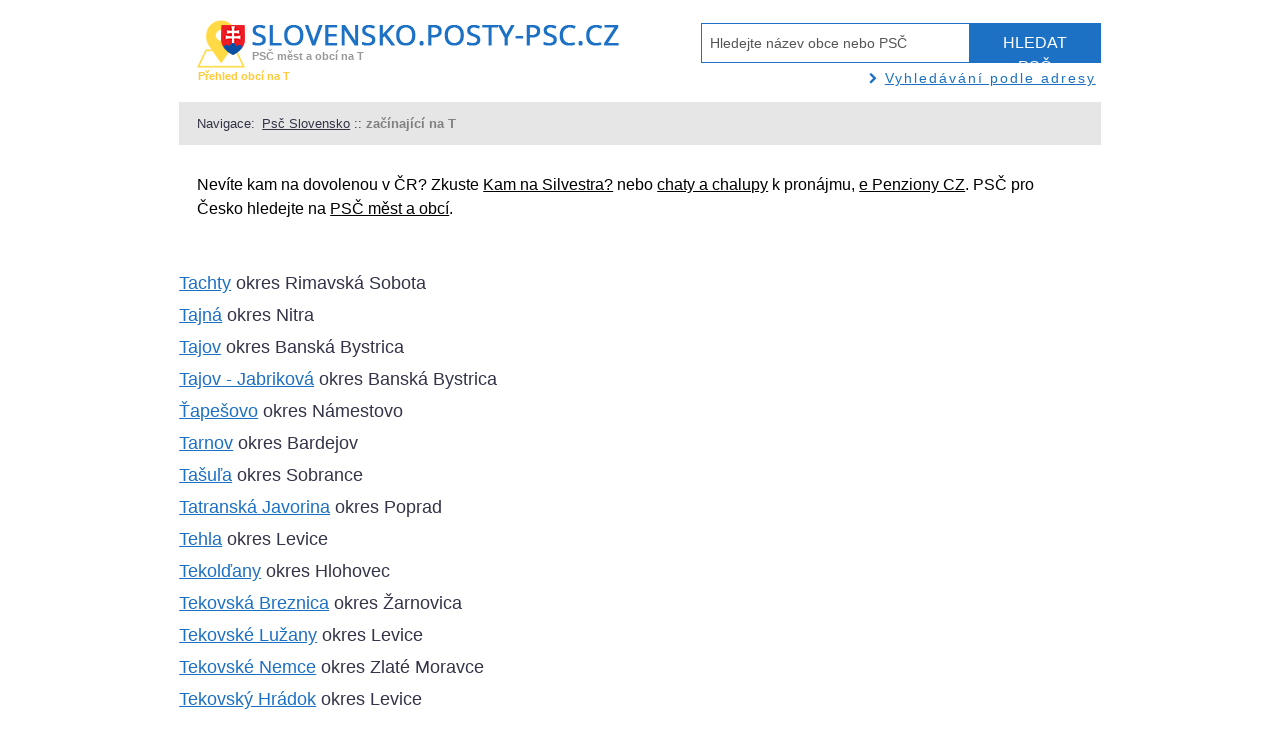

--- FILE ---
content_type: text/html; charset=UTF-8
request_url: http://slovensko.posty-psc.cz/t/
body_size: 6263
content:
<!DOCTYPE html>
<html lang="cs">
  <head>
    <meta charset="UTF-8" />
    <meta name="viewport" content="width=device-width, initial-scale=1">
    <title>Seznam PSČ obcí pro písmeno T</title>
    <meta name="description" content="Seznam obcí a měst začínajících písmenem T pro vyhledání PSČ."  lang="cs" />
	  <meta name="keywords" content="obce na T" />
    <meta name="robots" content="all,follow" />
    <meta name="googlebot" content="index,follow,snippet,archive" />
    <meta http-equiv="Content-language" content="cs, Czech, česky" />
    <meta http-equiv="Content-Type" content="text/html; charset=utf-8" />
    <meta http-equiv="cache-control" content="no-cache">
    <meta http-equiv="Pragma" content="no-cache" />
    <meta http-equiv="Expires" content="-1" />
    <base href='http://slovensko.posty-psc.cz/' />    <link rel="shortcut icon" href="http://slovensko.posty-psc.cz/favicon.ico">
    <link rel="stylesheet" type="text/css" href="https://cdnjs.cloudflare.com/ajax/libs/font-awesome/4.7.0/css/font-awesome.min.css">
    <link rel="stylesheet" type="text/css" href="http://slovensko.posty-psc.cz/obsah/css/psc.css?v=20170427">
    <link rel="stylesheet" type="text/css" href="http://slovensko.posty-psc.cz/obsah/css/print.css" media="print" />
    <script type="text/javascript" src="http://slovensko.posty-psc.cz/obsah/js/all.js"></script>
    <script data-ad-client="ca-pub-3755896650905117" async src="https://pagead2.googlesyndication.com/pagead/js/adsbygoogle.js"></script>
  </head>
  <body>
  <div id='bl' class='container'>
    <div id='hd'>
  <div class='row'><div class='col-6 header-logo'><strong id='lg'><a href='http://slovensko.posty-psc.cz/' title='PSČ měst a obcí, pošty, poštovní směrovací čísla'><img src='http://slovensko.posty-psc.cz//obsah/img/slovensko-posty-psc-logo.png' alt='Slovensko Pošty PSČ'></a></strong><div class='h1'>PSČ měst a obcí na T</div><div class='h2'>Přehled obcí na T</div></div><div class='col-6 header-search'><div id='hledani'>
  <form method="post" action="http://www.posty-psc.cz/vyhledani/" id="vyhledat">
	  <input size="25" name="hledatko" id="hledatko" onkeyup="hledej_psc();" onfocus='this.value="";this.style.color="black";' onblur='if (this.value=="") {this.value="Hledejte název obce nebo PSČ";this.style.color="grey";}' value="Hledejte název obce nebo PSČ" />
	  <input type="submit" style="display:none" name="hledat" id="hledat" value="hledat" />
	  <div id="hledani_vysledek"></div>
	  <a id='srch' title='Vyhledávání PSČ Slovenska podle adresy' href='http://slovensko.posty-psc.cz/vyhledani/' onclick="document.getElementById('hledat').click();return false;" ><i class="fa fa-search small-only" aria-hidden="true"></i>
	  <span class='hide-on-small'>Hledat PSČ</span></a>
  </form>
  <a class="podle-adresy" href="http://slovensko.posty-psc.cz/vyhledani/"><i class="fa fa-chevron-right" aria-hidden="true"></i>Vyhledávání podle adresy</a>
</div>
</div></div><!-- /.row--><div class='row'><div id='nav' class='col-12'><span>Navigace:</span> <a href='http://slovensko.posty-psc.cz/' title='Poštovní směrovací čísla SR'>Psč Slovensko</a> :: <strong>začínající na T</strong></div></div><!-- /.row-->
  <div class='row'><div id='silv' class='col-12'>Nevíte kam na dovolenou v ČR? Zkuste <a title='Super Silvestr CZ' href='http://www.supersilvestr.cz/'>Kam na Silvestra?</a> nebo <a title='Chaty a chalupy k pronajmutí' href='http://www.e-chalupy.cz/'>chaty a chalupy</a> k pronájmu, <a href='https://e-penziony.cz/'>e Penziony CZ</a>. PSČ pro Česko hledejte na <a href='http://www.posty-psc.cz/'>PSČ měst a obcí</a>.</div></div><!-- /.row-->    </div>
    <div id='psc'>
      <div class="row">
        <div id='lev' class='col-8'>
        <p><span><a class='bg' href='http://slovensko.posty-psc.cz/banskobystricky/rimavska-sobota/tachty/' title='PSČ Tachty'>Tachty</a> okres Rimavská Sobota</span><br><span><a class='bg' href='http://slovensko.posty-psc.cz/nitriansky/nitra/tajna/' title='PSČ Tajná'>Tajná</a> okres Nitra</span><br><span><a class='bg' href='http://slovensko.posty-psc.cz/banskobystricky/banska-bystrica/tajov/' title='PSČ Tajov'>Tajov</a> okres Banská Bystrica</span><br><span><a class='bg' href='http://slovensko.posty-psc.cz/banskobystricky/banska-bystrica/tajov_jabrikova/' title='PSČ Tajov - Jabriková'>Tajov - Jabriková</a> okres Banská Bystrica</span><br><span><a class='bg' href='http://slovensko.posty-psc.cz/zilinsky/namestovo/tapesovo/' title='PSČ Ťapešovo'>Ťapešovo</a> okres Námestovo</span><br><span><a class='bg' href='http://slovensko.posty-psc.cz/presovsky/bardejov/tarnov/' title='PSČ Tarnov'>Tarnov</a> okres Bardejov</span><br><span><a class='bg' href='http://slovensko.posty-psc.cz/kosicky/sobrance/tasula/' title='PSČ Tašuľa'>Tašuľa</a> okres Sobrance</span><br><span><a class='bg' href='http://slovensko.posty-psc.cz/presovsky/poprad/tatranska-javorina/' title='PSČ Tatranská Javorina'>Tatranská Javorina</a> okres Poprad</span><br><span><a class='bg' href='http://slovensko.posty-psc.cz/nitriansky/levice/tehla/' title='PSČ Tehla'>Tehla</a> okres Levice</span><br><span><a class='bg' href='http://slovensko.posty-psc.cz/trnavsky/hlohovec/tekoldany/' title='PSČ Tekolďany'>Tekolďany</a> okres Hlohovec</span><br><span><a class='bg' href='http://slovensko.posty-psc.cz/banskobystricky/zarnovica/tekovska-breznica/' title='PSČ Tekovská Breznica'>Tekovská Breznica</a> okres Žarnovica</span><br><span><a class='bg' href='http://slovensko.posty-psc.cz/nitriansky/levice/tekovske-luzany/' title='PSČ Tekovské Lužany'>Tekovské Lužany</a> okres Levice</span><br><span><a class='bg' href='http://slovensko.posty-psc.cz/nitriansky/zlate-moravce/tekovske-nemce/' title='PSČ Tekovské Nemce'>Tekovské Nemce</a> okres Zlaté Moravce</span><br><span><a class='bg' href='http://slovensko.posty-psc.cz/nitriansky/levice/tekovsky-hradok/' title='PSČ Tekovský Hrádok'>Tekovský Hrádok</a> okres Levice</span><br><span><a class='bg' href='http://slovensko.posty-psc.cz/banskobystricky/brezno/telgart/' title='PSČ Telgárt'>Telgárt</a> okres Brezno</span><br><span><a class='bg' href='http://slovensko.posty-psc.cz/nitriansky/nitra/telince/' title='PSČ Telince'>Telince</a> okres Nitra</span><br><span><a class='bg' href='http://slovensko.posty-psc.cz/trenciansky/prievidza/temes/' title='PSČ Temeš'>Temeš</a> okres Prievidza</span><br><span><a class='bg' href='http://slovensko.posty-psc.cz/kosicky/kosice-okolie/teplicany/' title='PSČ Tepličany'>Tepličany</a> okres Košice okolie</span><br><span><a class='bg' href='http://slovensko.posty-psc.cz/kosicky/spisska-nova-ves/teplicka/' title='PSČ Teplička'>Teplička</a> okres Spišská Nová Ves</span><br><span><a class='bg' href='http://slovensko.posty-psc.cz/zilinsky/zilina/teplicka-nad-vahom/' title='PSČ Teplička nad Váhom'>Teplička nad Váhom</a> okres Žilina</span><br><span><a class='bg' href='http://slovensko.posty-psc.cz/trnavsky/hlohovec/teplicky/' title='PSČ Tepličky'>Tepličky</a> okres Hlohovec</span><br><span><a class='bg' href='http://slovensko.posty-psc.cz/banskobystricky/rimavska-sobota/teply-vrch/' title='PSČ Teplý Vrch'>Teplý Vrch</a> okres Rimavská Sobota</span><br><span><a class='bg' href='http://slovensko.posty-psc.cz/banskobystricky/krupina/terany/' title='PSČ Terany'>Terany</a> okres Krupina</span><br><span><a class='bg' href='http://slovensko.posty-psc.cz/zilinsky/zilina/terchova/' title='PSČ Terchová'>Terchová</a> okres Žilina</span><br><span><a class='bg' href='http://slovensko.posty-psc.cz/zilinsky/zilina/terchova_horna-tizina/' title='PSČ Terchová - Horná Tižina'>Terchová - Horná Tižina</a> okres Žilina</span><br><span><a class='bg' href='http://slovensko.posty-psc.cz/presovsky/presov/teriakovce/' title='PSČ Teriakovce'>Teriakovce</a> okres Prešov</span><br><span><a class='bg' href='http://slovensko.posty-psc.cz/presovsky/presov/terna/' title='PSČ Terňa'>Terňa</a> okres Prešov</span><br><span><a class='bg' href='http://slovensko.posty-psc.cz/presovsky/presov/terna_babin-potok/' title='PSČ Terňa - Babin Potok'>Terňa - Babin Potok</a> okres Prešov</span><br><span><a class='bg' href='http://slovensko.posty-psc.cz/presovsky/presov/terna_hradisko/' title='PSČ Terňa - Hradisko'>Terňa - Hradisko</a> okres Prešov</span><br><span><a class='bg' href='http://slovensko.posty-psc.cz/nitriansky/topolcany/tesare/' title='PSČ Tesáre'>Tesáre</a> okres Topoľčany</span><br><span><a class='bg' href='http://slovensko.posty-psc.cz/nitriansky/zlate-moravce/tesarske-mlynany/' title='PSČ Tesárske Mlyňany'>Tesárske Mlyňany</a> okres Zlaté Moravce</span><br><span><a class='bg' href='http://slovensko.posty-psc.cz/nitriansky/zlate-moravce/tesarske-mlynany_mlynany/' title='PSČ Tesárske Mlyňany - Mlyňany'>Tesárske Mlyňany - Mlyňany</a> okres Zlaté Moravce</span><br><span><a class='bg' href='http://slovensko.posty-psc.cz/nitriansky/zlate-moravce/tesarske-mlynany_tesare-nad-zitavou/' title='PSČ Tesárske Mlyňany - Tesáre nad Žitavou'>Tesárske Mlyňany - Tesáre nad Žitavou</a> okres Zlaté Moravce</span><br><span><a class='bg' href='http://slovensko.posty-psc.cz/nitriansky/sala/tesedikovo/' title='PSČ Tešedíkovo'>Tešedíkovo</a> okres Šaľa</span><br><span><a class='bg' href='http://slovensko.posty-psc.cz/kosicky/sobrance/tibava/' title='PSČ Tibava'>Tibava</a> okres Sobrance</span><br><span><a class='bg' href='http://slovensko.posty-psc.cz/presovsky/sabinov/tichy-potok/' title='PSČ Tichý Potok'>Tichý Potok</a> okres Sabinov</span><br><span><a class='bg' href='http://slovensko.posty-psc.cz/trenciansky/banovce-nad-bebravou/timoradza/' title='PSČ Timoradza'>Timoradza</a> okres Bánovce nad Bebravou</span><br><span><a class='bg' href='http://slovensko.posty-psc.cz/presovsky/stropkov/tisinec/' title='PSČ Tisinec'>Tisinec</a> okres Stropkov</span><br><span><a class='bg' href='http://slovensko.posty-psc.cz/banskobystricky/rimavska-sobota/tisovec/' title='PSČ Tisovec'>Tisovec</a> okres Rimavská Sobota</span><br><span><a class='bg' href='http://slovensko.posty-psc.cz/banskobystricky/rimavska-sobota/tisovec_rimavska-pila/' title='PSČ Tisovec - Rimavská Píla'>Tisovec - Rimavská Píla</a> okres Rimavská Sobota</span><br><span><a class='bg' href='http://slovensko.posty-psc.cz/nitriansky/levice/tlmace/' title='PSČ Tlmače'>Tlmače</a> okres Levice</span><br><span><a class='bg' href='http://slovensko.posty-psc.cz/nitriansky/levice/tlmace_lipnik/' title='PSČ Tlmače - Lipník'>Tlmače - Lipník</a> okres Levice</span><br><span><a class='bg' href='http://slovensko.posty-psc.cz/banskobystricky/lucenec/tocnica/' title='PSČ Točnica'>Točnica</a> okres Lučenec</span><br><span><a class='bg' href='http://slovensko.posty-psc.cz/presovsky/stropkov/tokajik/' title='PSČ Tokajík'>Tokajík</a> okres Stropkov</span><br><span><a class='bg' href='http://slovensko.posty-psc.cz/trnavsky/galanta/tomasikovo/' title='PSČ Tomášikovo'>Tomášikovo</a> okres Galanta</span><br><span><a class='bg' href='http://slovensko.posty-psc.cz/bratislavsky/senec/tomasov/' title='PSČ Tomášov'>Tomášov</a> okres Senec</span><br><span><a class='bg' href='http://slovensko.posty-psc.cz/bratislavsky/senec/tomasov_doma/' title='PSČ Tomášov - Doma'>Tomášov - Doma</a> okres Senec</span><br><span><a class='bg' href='http://slovensko.posty-psc.cz/bratislavsky/senec/tomasov_maly-madaras/' title='PSČ Tomášov - Malý Madaras'>Tomášov - Malý Madaras</a> okres Senec</span><br><span><a class='bg' href='http://slovensko.posty-psc.cz/banskobystricky/rimavska-sobota/tomasovce/' title='PSČ Tomášovce'>Tomášovce</a> okres Rimavská Sobota</span><br><span><a class='bg' href='http://slovensko.posty-psc.cz/banskobystricky/lucenec/tomasovce/' title='PSČ Tomášovce'>Tomášovce</a> okres Lučenec</span><br><span><a class='bg' href='http://slovensko.posty-psc.cz/nitriansky/komarno/ton/' title='PSČ Tôň'>Tôň</a> okres Komárno</span><br><span><a class='bg' href='http://slovensko.posty-psc.cz/presovsky/snina/topola/' title='PSČ Topoľa'>Topoľa</a> okres Snina</span><br><span><a class='bg' href='http://slovensko.posty-psc.cz/nitriansky/topolcany/topolcany/' title='PSČ Topoľčany'>Topoľčany</a> okres Topoľčany</span><br><span><a class='bg' href='http://slovensko.posty-psc.cz/nitriansky/zlate-moravce/topolcianky/' title='PSČ Topoľčianky'>Topoľčianky</a> okres Zlaté Moravce</span><br><span><a class='bg' href='http://slovensko.posty-psc.cz/trenciansky/nove-mesto-n.vahom/topolecka/' title='PSČ Topolecká'>Topolecká</a> okres Nové Mesto n.Váhom</span><br><span><a class='bg' href='http://slovensko.posty-psc.cz/trnavsky/galanta/topolnica/' title='PSČ Topoľnica'>Topoľnica</a> okres Galanta</span><br><span><a class='bg' href='http://slovensko.posty-psc.cz/trnavsky/galanta/topolnica_palovce/' title='PSČ Topoľnica - Paľovce'>Topoľnica - Paľovce</a> okres Galanta</span><br><span><a class='bg' href='http://slovensko.posty-psc.cz/trnavsky/dunajska-streda/topolniky/' title='PSČ Topoľníky'>Topoľníky</a> okres Dunajská Streda</span><br><span><a class='bg' href='http://slovensko.posty-psc.cz/presovsky/humenne/topolovka/' title='PSČ Topoľovka'>Topoľovka</a> okres Humenné</span><br><span><a class='bg' href='http://slovensko.posty-psc.cz/presovsky/kezmarok/toporec/' title='PSČ Toporec'>Toporec</a> okres Kežmarok</span><br><span><a class='bg' href='http://slovensko.posty-psc.cz/banskobystricky/revuca/tornala/' title='PSČ Tornaľa'>Tornaľa</a> okres Revúca</span><br><span><a class='bg' href='http://slovensko.posty-psc.cz/banskobystricky/revuca/tornala_behynce/' title='PSČ Tornaľa - Behynce'>Tornaľa - Behynce</a> okres Revúca</span><br><span><a class='bg' href='http://slovensko.posty-psc.cz/banskobystricky/revuca/tornala_kralik/' title='PSČ Tornaľa - Králik'>Tornaľa - Králik</a> okres Revúca</span><br><span><a class='bg' href='http://slovensko.posty-psc.cz/banskobystricky/revuca/tornala_starna/' title='PSČ Tornaľa - Starňa'>Tornaľa - Starňa</a> okres Revúca</span><br><span><a class='bg' href='http://slovensko.posty-psc.cz/presovsky/sabinov/torysa/' title='PSČ Torysa'>Torysa</a> okres Sabinov</span><br><span><a class='bg' href='http://slovensko.posty-psc.cz/presovsky/levoca/torysky/' title='PSČ Torysky'>Torysky</a> okres Levoča</span><br><span><a class='bg' href='http://slovensko.posty-psc.cz/presovsky/vranov-nad-toplou/tovarne/' title='PSČ Tovarné'>Tovarné</a> okres Vranov nad Topľou</span><br><span><a class='bg' href='http://slovensko.posty-psc.cz/presovsky/vranov-nad-toplou/tovarnianska-polianka/' title='PSČ Tovarnianska Polianka'>Tovarnianska Polianka</a> okres Vranov nad Topľou</span><br><span><a class='bg' href='http://slovensko.posty-psc.cz/nitriansky/topolcany/tovarniky/' title='PSČ Tovarníky'>Tovarníky</a> okres Topoľčany</span><br><span><a class='bg' href='http://slovensko.posty-psc.cz/trnavsky/hlohovec/trakovice/' title='PSČ Trakovice'>Trakovice</a> okres Hlohovec</span><br><span><a class='bg' href='http://slovensko.posty-psc.cz/nitriansky/nove-zamky/travnica/' title='PSČ Trávnica'>Trávnica</a> okres Nové Zámky</span><br><span><a class='bg' href='http://slovensko.posty-psc.cz/nitriansky/komarno/travnik/' title='PSČ Trávnik'>Trávnik</a> okres Komárno</span><br><span><a class='bg' href='http://slovensko.posty-psc.cz/trnavsky/piestany/trebatice/' title='PSČ Trebatice'>Trebatice</a> okres Piešťany</span><br><span><a class='bg' href='http://slovensko.posty-psc.cz/kosicky/kosice-okolie/trebejov/' title='PSČ Trebejov'>Trebejov</a> okres Košice okolie</span><br><span><a class='bg' href='http://slovensko.posty-psc.cz/banskobystricky/lucenec/trebelovce/' title='PSČ Trebeľovce'>Trebeľovce</a> okres Lučenec</span><br><span><a class='bg' href='http://slovensko.posty-psc.cz/banskobystricky/lucenec/trebelovce_mulka/' title='PSČ Trebeľovce - Muľka'>Trebeľovce - Muľka</a> okres Lučenec</span><br><span><a class='bg' href='http://slovensko.posty-psc.cz/trenciansky/banovce-nad-bebravou/trebichava/' title='PSČ Trebichava'>Trebichava</a> okres Bánovce nad Bebravou</span><br><span><a class='bg' href='http://slovensko.posty-psc.cz/kosicky/trebisov/trebisov/' title='PSČ Trebišov'>Trebišov</a> okres Trebišov</span><br><span><a class='bg' href='http://slovensko.posty-psc.cz/kosicky/trebisov/trebisov_milhostov/' title='PSČ Trebišov - Milhostov'>Trebišov - Milhostov</a> okres Trebišov</span><br><span><a class='bg' href='http://slovensko.posty-psc.cz/kosicky/trebisov/trebisov_novy-majer/' title='PSČ Trebišov - Nový Majer'>Trebišov - Nový Majer</a> okres Trebišov</span><br><span><a class='bg' href='http://slovensko.posty-psc.cz/kosicky/trebisov/trebisov_olsina/' title='PSČ Trebišov - Olšina'>Trebišov - Olšina</a> okres Trebišov</span><br><span><a class='bg' href='http://slovensko.posty-psc.cz/zilinsky/martin/trebostovo/' title='PSČ Trebostovo'>Trebostovo</a> okres Martin</span><br><span><a class='bg' href='http://slovensko.posty-psc.cz/banskobystricky/velky-krtis/trebusovce/' title='PSČ Trebušovce'>Trebušovce</a> okres Veľký Krtíš</span><br><span><a class='bg' href='http://slovensko.posty-psc.cz/banskobystricky/lucenec/trenc/' title='PSČ Trenč'>Trenč</a> okres Lučenec</span><br><span><a class='bg' href='http://slovensko.posty-psc.cz/banskobystricky/lucenec/trenc_sara/' title='PSČ Trenč - Šára'>Trenč - Šára</a> okres Lučenec</span><br><span><a class='bg' href='http://slovensko.posty-psc.cz/trenciansky/trencin/trencianska-tepla/' title='PSČ Trenčianska Teplá'>Trenčianska Teplá</a> okres Trenčín</span><br><span><a class='bg' href='http://slovensko.posty-psc.cz/trenciansky/trencin/trencianska-tepla_dobra/' title='PSČ Trenčianska Teplá - Dobrá'>Trenčianska Teplá - Dobrá</a> okres Trenčín</span><br><span><a class='bg' href='http://slovensko.posty-psc.cz/trenciansky/trencin/trencianska-turna/' title='PSČ Trenčianska Turná'>Trenčianska Turná</a> okres Trenčín</span><br><span><a class='bg' href='http://slovensko.posty-psc.cz/trenciansky/trencin/trencianska-turna_hamre/' title='PSČ Trenčianska Turná - Hámre'>Trenčianska Turná - Hámre</a> okres Trenčín</span><br><span><a class='bg' href='http://slovensko.posty-psc.cz/trenciansky/nove-mesto-n.vahom/trencianske-bohuslavice/' title='PSČ Trenčianske Bohuslavice'>Trenčianske Bohuslavice</a> okres Nové Mesto n.Váhom</span><br><span><a class='bg' href='http://slovensko.posty-psc.cz/trenciansky/trencin/trencianske-jastrabie/' title='PSČ Trenčianske Jastrabie'>Trenčianske Jastrabie</a> okres Trenčín</span><br><span><a class='bg' href='http://slovensko.posty-psc.cz/trenciansky/trencin/trencianske-mitice/' title='PSČ Trenčianske Mitice'>Trenčianske Mitice</a> okres Trenčín</span><br><span><a class='bg' href='http://slovensko.posty-psc.cz/trenciansky/trencin/trencianske-mitice_kostolne-mitice/' title='PSČ Trenčianske Mitice - Kostolné Mitice'>Trenčianske Mitice - Kostolné Mitice</a> okres Trenčín</span><br><span><a class='bg' href='http://slovensko.posty-psc.cz/trenciansky/trencin/trencianske-mitice_roznove-mitice/' title='PSČ Trenčianske Mitice - Rožňové Mitice'>Trenčianske Mitice - Rožňové Mitice</a> okres Trenčín</span><br><span><a class='bg' href='http://slovensko.posty-psc.cz/trenciansky/trencin/trencianske-mitice_zemianske-mitice/' title='PSČ Trenčianske Mitice - Zemianske Mitice'>Trenčianske Mitice - Zemianske Mitice</a> okres Trenčín</span><br><span><a class='bg' href='http://slovensko.posty-psc.cz/trenciansky/trencin/trencianske-stankovce/' title='PSČ Trenčianske Stankovce'>Trenčianske Stankovce</a> okres Trenčín</span><br><span><a class='bg' href='http://slovensko.posty-psc.cz/trenciansky/trencin/trencianske-stankovce_male-stankovce/' title='PSČ Trenčianske Stankovce - Malé Stankovce'>Trenčianske Stankovce - Malé Stankovce</a> okres Trenčín</span><br><span><a class='bg' href='http://slovensko.posty-psc.cz/trenciansky/trencin/trencianske-stankovce_rozvadze/' title='PSČ Trenčianske Stankovce - Rozvadze'>Trenčianske Stankovce - Rozvadze</a> okres Trenčín</span><br><span><a class='bg' href='http://slovensko.posty-psc.cz/trenciansky/trencin/trencianske-stankovce_sedlicna/' title='PSČ Trenčianske Stankovce - Sedličná'>Trenčianske Stankovce - Sedličná</a> okres Trenčín</span><br><span><a class='bg' href='http://slovensko.posty-psc.cz/trenciansky/trencin/trencianske-stankovce_velke-stankovce/' title='PSČ Trenčianske Stankovce - Veľké Stankovce'>Trenčianske Stankovce - Veľké Stankovce</a> okres Trenčín</span><br><span><a class='bg' href='http://slovensko.posty-psc.cz/trenciansky/trencin/trencianske-teplice/' title='PSČ Trenčianske Teplice'>Trenčianske Teplice</a> okres Trenčín</span><br><span><a class='bg' href='http://slovensko.posty-psc.cz/trenciansky/trencin/trencin/' title='PSČ Trenčín'>Trenčín</a> okres Trenčín</span><br><span><a class='bg' href='http://slovensko.posty-psc.cz/trnavsky/dunajska-streda/trhova-hradska/' title='PSČ Trhová Hradská'>Trhová Hradská</a> okres Dunajská Streda</span><br><span><a class='bg' href='http://slovensko.posty-psc.cz/kosicky/michalovce/trhoviste/' title='PSČ Trhovište'>Trhovište</a> okres Michalovce</span><br><span><a class='bg' href='http://slovensko.posty-psc.cz/trnavsky/trnava/trnava/' title='PSČ Trnava'>Trnava</a> okres Trnava</span><br><span><a class='bg' href='http://slovensko.posty-psc.cz/trnavsky/trnava/trnava_modranka/' title='PSČ Trnava - Modranka'>Trnava - Modranka</a> okres Trnava</span><br><span><a class='bg' href='http://slovensko.posty-psc.cz/banskobystricky/ziar-nad-hronom/trnava-hora/' title='PSČ Trnavá Hora'>Trnavá Hora</a> okres Žiar nad Hronom</span><br><span><a class='bg' href='http://slovensko.posty-psc.cz/banskobystricky/ziar-nad-hronom/trnava-hora_jalna/' title='PSČ Trnavá Hora - Jalná'>Trnavá Hora - Jalná</a> okres Žiar nad Hronom</span><br><span><a class='bg' href='http://slovensko.posty-psc.cz/banskobystricky/ziar-nad-hronom/trnava-hora_klacany/' title='PSČ Trnavá Hora - Kľačany'>Trnavá Hora - Kľačany</a> okres Žiar nad Hronom</span><br><span><a class='bg' href='http://slovensko.posty-psc.cz/kosicky/michalovce/trnava-pri-laborci/' title='PSČ Trnava pri Laborci'>Trnava pri Laborci</a> okres Michalovce</span><br><span><a class='bg' href='http://slovensko.posty-psc.cz/trnavsky/dunajska-streda/trnavka/' title='PSČ Trnávka'>Trnávka</a> okres Dunajská Streda</span><br><span><a class='bg' href='http://slovensko.posty-psc.cz/kosicky/trebisov/trnavka/' title='PSČ Trnávka'>Trnávka</a> okres Trebišov</span><br><span><a class='bg' href='http://slovensko.posty-psc.cz/banskobystricky/zvolen/trnie/' title='PSČ Tŕnie'>Tŕnie</a> okres Zvolen</span><br><span><a class='bg' href='http://slovensko.posty-psc.cz/banskobystricky/zvolen/trnie_budicka/' title='PSČ Tŕnie - Budička'>Tŕnie - Budička</a> okres Zvolen</span><br><span><a class='bg' href='http://slovensko.posty-psc.cz/banskobystricky/zvolen/trnie_kasova-lehotka/' title='PSČ Tŕnie - Kašova Lehôtka'>Tŕnie - Kašova Lehôtka</a> okres Zvolen</span><br><span><a class='bg' href='http://slovensko.posty-psc.cz/presovsky/presov/trnkov/' title='PSČ Trnkov'>Trnkov</a> okres Prešov</span><br><span><a class='bg' href='http://slovensko.posty-psc.cz/trnavsky/skalica/trnovec/' title='PSČ Trnovec'>Trnovec</a> okres Skalica</span><br><span><a class='bg' href='http://slovensko.posty-psc.cz/nitriansky/sala/trnovec-nad-vahom/' title='PSČ Trnovec nad Váhom'>Trnovec nad Váhom</a> okres Šaľa</span><br><span><a class='bg' href='http://slovensko.posty-psc.cz/nitriansky/sala/trnovec-nad-vahom_horny-jatov/' title='PSČ Trnovec nad Váhom - Horný Jatov'>Trnovec nad Váhom - Horný Jatov</a> okres Šaľa</span><br><span><a class='bg' href='http://slovensko.posty-psc.cz/nitriansky/sala/trnovec-nad-vahom_kluciaren/' title='PSČ Trnovec nad Váhom - Kľučiareň'>Trnovec nad Váhom - Kľučiareň</a> okres Šaľa</span><br><span><a class='bg' href='http://slovensko.posty-psc.cz/zilinsky/martin/trnovo/' title='PSČ Trnovo'>Trnovo</a> okres Martin</span><br><span><a class='bg' href='http://slovensko.posty-psc.cz/presovsky/bardejov/trocany/' title='PSČ Tročany'>Tročany</a> okres Bardejov</span><br><span><a class='bg' href='http://slovensko.posty-psc.cz/banskobystricky/krupina/trpin/' title='PSČ Trpín'>Trpín</a> okres Krupina</span><br><span><a class='bg' href='http://slovensko.posty-psc.cz/kosicky/kosice-okolie/trstany/' title='PSČ Trsťany'>Trsťany</a> okres Košice okolie</span><br><span><a class='bg' href='http://slovensko.posty-psc.cz/zilinsky/tvrdosin/trstena/' title='PSČ Trstená'>Trstená</a> okres Tvrdošín</span><br><span><a class='bg' href='http://slovensko.posty-psc.cz/zilinsky/tvrdosin/trstena_ustie-nad-priehradou/' title='PSČ Trstená - Ústie nad Priehradou'>Trstená - Ústie nad Priehradou</a> okres Tvrdošín</span><br><span><a class='bg' href='http://slovensko.posty-psc.cz/trnavsky/dunajska-streda/trstena-na-ostrove/' title='PSČ Trstená na Ostrove'>Trstená na Ostrove</a> okres Dunajská Streda</span><br><span><a class='bg' href='http://slovensko.posty-psc.cz/zilinsky/liptovsky-mikulas/trstene/' title='PSČ Trstené'>Trstené</a> okres Liptovský Mikuláš</span><br><span><a class='bg' href='http://slovensko.posty-psc.cz/kosicky/kosice-okolie/trstene-pri-hornade/' title='PSČ Trstené pri Hornáde'>Trstené pri Hornáde</a> okres Košice okolie</span><br><span><a class='bg' href='http://slovensko.posty-psc.cz/trnavsky/galanta/trstice/' title='PSČ Trstice'>Trstice</a> okres Galanta</span><br><span><a class='bg' href='http://slovensko.posty-psc.cz/trnavsky/trnava/trstin/' title='PSČ Trstín'>Trstín</a> okres Trnava</span><br><span><a class='bg' href='http://slovensko.posty-psc.cz/trenciansky/ilava/tuchyna/' title='PSČ Tuchyňa'>Tuchyňa</a> okres Ilava</span><br><span><a class='bg' href='http://slovensko.posty-psc.cz/banskobystricky/lucenec/tuhar/' title='PSČ Tuhár'>Tuhár</a> okres Lučenec</span><br><span><a class='bg' href='http://slovensko.posty-psc.cz/presovsky/presov/tuhrina/' title='PSČ Tuhrina'>Tuhrina</a> okres Prešov</span><br><span><a class='bg' href='http://slovensko.posty-psc.cz/presovsky/presov/tulcik/' title='PSČ Tulčík'>Tulčík</a> okres Prešov</span><br><span><a class='bg' href='http://slovensko.posty-psc.cz/nitriansky/levice/tupa/' title='PSČ Tupá'>Tupá</a> okres Levice</span><br><span><a class='bg' href='http://slovensko.posty-psc.cz/nitriansky/levice/tupa_chorvatice/' title='PSČ Tupá - Chorvatice'>Tupá - Chorvatice</a> okres Levice</span><br><span><a class='bg' href='http://slovensko.posty-psc.cz/nitriansky/levice/tura/' title='PSČ Turá'>Turá</a> okres Levice</span><br><span><a class='bg' href='http://slovensko.posty-psc.cz/zilinsky/martin/turany/' title='PSČ Turany'>Turany</a> okres Martin</span><br><span><a class='bg' href='http://slovensko.posty-psc.cz/presovsky/stropkov/turany-nad-ondavou/' title='PSČ Turany nad Ondavou'>Turany nad Ondavou</a> okres Stropkov</span><br><span><a class='bg' href='http://slovensko.posty-psc.cz/zilinsky/turcianske-teplice/turcek/' title='PSČ Turček'>Turček</a> okres Turčianske Teplice</span><br><span><a class='bg' href='http://slovensko.posty-psc.cz/zilinsky/turcianske-teplice/turcek_dolny-turcek/' title='PSČ Turček - Dolný Turček'>Turček - Dolný Turček</a> okres Turčianske Teplice</span><br><span><a class='bg' href='http://slovensko.posty-psc.cz/zilinsky/turcianske-teplice/turcek_horny-turcek/' title='PSČ Turček - Horný Turček'>Turček - Horný Turček</a> okres Turčianske Teplice</span><br><span><a class='bg' href='http://slovensko.posty-psc.cz/trenciansky/partizanske/turcianky/' title='PSČ Turčianky'>Turčianky</a> okres Partizánske</span><br><span><a class='bg' href='http://slovensko.posty-psc.cz/zilinsky/martin/turcianska-stiavnicka/' title='PSČ Turčianska Štiavnička'>Turčianska Štiavnička</a> okres Martin</span><br><span><a class='bg' href='http://slovensko.posty-psc.cz/zilinsky/martin/turcianske-jaseno/' title='PSČ Turčianske Jaseno'>Turčianske Jaseno</a> okres Martin</span><br><span><a class='bg' href='http://slovensko.posty-psc.cz/zilinsky/martin/turcianske-jaseno_dolne-jaseno/' title='PSČ Turčianske Jaseno - Dolné Jaseno'>Turčianske Jaseno - Dolné Jaseno</a> okres Martin</span><br><span><a class='bg' href='http://slovensko.posty-psc.cz/zilinsky/martin/turcianske-jaseno_horne-jaseno/' title='PSČ Turčianske Jaseno - Horné Jaseno'>Turčianske Jaseno - Horné Jaseno</a> okres Martin</span><br><span><a class='bg' href='http://slovensko.posty-psc.cz/zilinsky/martin/turcianske-klacany/' title='PSČ Turčianske Kľačany'>Turčianske Kľačany</a> okres Martin</span><br><span><a class='bg' href='http://slovensko.posty-psc.cz/zilinsky/turcianske-teplice/turcianske-teplice/' title='PSČ Turčianske Teplice'>Turčianske Teplice</a> okres Turčianske Teplice</span><br><span><a class='bg' href='http://slovensko.posty-psc.cz/zilinsky/turcianske-teplice/turcianske-teplice_diviaky/' title='PSČ Turčianske Teplice - Diviaky'>Turčianske Teplice - Diviaky</a> okres Turčianske Teplice</span><br><span><a class='bg' href='http://slovensko.posty-psc.cz/zilinsky/turcianske-teplice/turcianske-teplice_dolna-stubna/' title='PSČ Turčianske Teplice - Dolná Štubňa'>Turčianske Teplice - Dolná Štubňa</a> okres Turčianske Teplice</span><br><span><a class='bg' href='http://slovensko.posty-psc.cz/zilinsky/turcianske-teplice/turcianske-teplice_turciansky-michal/' title='PSČ Turčianske Teplice - Turčiansky Michal'>Turčianske Teplice - Turčiansky Michal</a> okres Turčianske Teplice</span><br><span><a class='bg' href='http://slovensko.posty-psc.cz/zilinsky/martin/turciansky-dur/' title='PSČ Turčiansky Ďur'>Turčiansky Ďur</a> okres Martin</span><br><span><a class='bg' href='http://slovensko.posty-psc.cz/zilinsky/martin/turciansky-peter/' title='PSČ Turčiansky Peter'>Turčiansky Peter</a> okres Martin</span><br><span><a class='bg' href='http://slovensko.posty-psc.cz/banskobystricky/revuca/turcok/' title='PSČ Turčok'>Turčok</a> okres Revúca</span><br><span><a class='bg' href='http://slovensko.posty-psc.cz/presovsky/humenne/turcovce/' title='PSČ Turcovce'>Turcovce</a> okres Humenné</span><br><span><a class='bg' href='http://slovensko.posty-psc.cz/banskobystricky/banska-bystrica/turecka/' title='PSČ Turecká'>Turecká</a> okres Banská Bystrica</span><br><span><a class='bg' href='http://slovensko.posty-psc.cz/bratislavsky/senec/turen/' title='PSČ Tureň'>Tureň</a> okres Senec</span><br><span><a class='bg' href='http://slovensko.posty-psc.cz/zilinsky/zilina/turie/' title='PSČ Turie'>Turie</a> okres Žilina</span><br><span><a class='bg' href='http://slovensko.posty-psc.cz/zilinsky/ruzomberok/turik/' title='PSČ Turík'>Turík</a> okres Ružomberok</span><br><span><a class='bg' href='http://slovensko.posty-psc.cz/kosicky/kosice-okolie/turna-nad-bodvou/' title='PSČ Turňa nad Bodvou'>Turňa nad Bodvou</a> okres Košice okolie</span><br><span><a class='bg' href='http://slovensko.posty-psc.cz/kosicky/kosice-okolie/turnianska-nova-ves/' title='PSČ Turnianska Nová Ves'>Turnianska Nová Ves</a> okres Košice okolie</span><br><span><a class='bg' href='http://slovensko.posty-psc.cz/banskobystricky/zvolen/turova/' title='PSČ Turová'>Turová</a> okres Zvolen</span><br><span><a class='bg' href='http://slovensko.posty-psc.cz/zilinsky/cadca/turzovka/' title='PSČ Turzovka'>Turzovka</a> okres Čadca</span><br><span><a class='bg' href='http://slovensko.posty-psc.cz/zilinsky/cadca/turzovka_hlinene/' title='PSČ Turzovka - Hlinené'>Turzovka - Hlinené</a> okres Čadca</span><br><span><a class='bg' href='http://slovensko.posty-psc.cz/zilinsky/cadca/turzovka_predmier/' title='PSČ Turzovka - Predmier'>Turzovka - Predmier</a> okres Čadca</span><br><span><a class='bg' href='http://slovensko.posty-psc.cz/zilinsky/cadca/turzovka_turkov/' title='PSČ Turzovka - Turkov'>Turzovka - Turkov</a> okres Čadca</span><br><span><a class='bg' href='http://slovensko.posty-psc.cz/zilinsky/cadca/turzovka_vysny-koniec/' title='PSČ Turzovka - Vyšný Koniec'>Turzovka - Vyšný Koniec</a> okres Čadca</span><br><span><a class='bg' href='http://slovensko.posty-psc.cz/zilinsky/cadca/turzovka_zavodie/' title='PSČ Turzovka - Závodie'>Turzovka - Závodie</a> okres Čadca</span><br><span><a class='bg' href='http://slovensko.posty-psc.cz/kosicky/michalovce/tusice/' title='PSČ Tušice'>Tušice</a> okres Michalovce</span><br><span><a class='bg' href='http://slovensko.posty-psc.cz/kosicky/michalovce/tusicka-nova-ves/' title='PSČ Tušická Nová Ves'>Tušická Nová Ves</a> okres Michalovce</span><br><span><a class='bg' href='http://slovensko.posty-psc.cz/trenciansky/prievidza/tuzina/' title='PSČ Tužina'>Tužina</a> okres Prievidza</span><br><span><a class='bg' href='http://slovensko.posty-psc.cz/presovsky/kezmarok/tvarozna/' title='PSČ Tvarožná'>Tvarožná</a> okres Kežmarok</span><br><span><a class='bg' href='http://slovensko.posty-psc.cz/nitriansky/topolcany/tvrdomestice/' title='PSČ Tvrdomestice'>Tvrdomestice</a> okres Topoľčany</span><br><span><a class='bg' href='http://slovensko.posty-psc.cz/zilinsky/tvrdosin/tvrdosin/' title='PSČ Tvrdošín'>Tvrdošín</a> okres Tvrdošín</span><br><span><a class='bg' href='http://slovensko.posty-psc.cz/zilinsky/tvrdosin/tvrdosin_krasna-horka/' title='PSČ Tvrdošín - Krásna Hôrka'>Tvrdošín - Krásna Hôrka</a> okres Tvrdošín</span><br><span><a class='bg' href='http://slovensko.posty-psc.cz/zilinsky/tvrdosin/tvrdosin_medvedzie/' title='PSČ Tvrdošín - Medvedzie'>Tvrdošín - Medvedzie</a> okres Tvrdošín</span><br><span><a class='bg' href='http://slovensko.posty-psc.cz/nitriansky/nove-zamky/tvrdosovce/' title='PSČ Tvrdošovce'>Tvrdošovce</a> okres Nové Zámky</span><br></p>        </div>
        <div id='prav' class='col-4'>
          <script type="text/javascript"><!--
google_ad_client = "pub-3755896650905117";
/* psc160x600 */
google_ad_slot = "6869565010";
google_ad_width = 160;
google_ad_height = 600;
//-->
</script>
<script type="text/javascript"
src="http://pagead2.googlesyndication.com/pagead/show_ads.js">
</script>
        </div>
      </div> <!-- /.row -->
    </div>
    <div class="row">
      <div id='lnk'>
      <p>Kromě informací o slovenských směrovacích číslech by Vás mohlo zajímat: <br />
<a href='http://www.seznam-ubytovani.cz/' title='Ubytování v ČR'>seznam ubytování</a>, <a href='http://byty.i-pronajem.cz/' title='Byty k pronájmu'>pronájmy bytů</a> nebo <a href='http://ubytovani-v-cr.cz/'>ubytování v ČR</a><br> &copy; databáze a vyhledávání <strong>PSČ měst a obcí</strong> na <a href='http://slovensko.posty-psc.cz/' title='Seznam PSČ pro Slovensko'>slovensko.posty-psc.cz</a></p>
<a href="http://www.toplist.cz/stat/1125047/" title='PSČ, poštovní směrovací čísla'><script language="JavaScript" type="text/javascript">
<!--
document.write('<img src="http://toplist.cz/count.asp?id=1125047&amp;logo=s&amp;http='+escape(document.referrer)+'&amp;t='+escape(document.title)+
'" width="14" height="14" border=0 alt="TOPlist" />');
//--></script></a><noscript><img src="http://toplist.cz/count.asp?id=1125047&amp;logo=s" border="0"
alt="TOPlist" width="14" height="14" /></noscript>
<a href="http://www.toplist.cz/stat/1211679/" title='PSČ Slovensko, poštovní směrovací čísla'><script language="JavaScript" type="text/javascript">
<!--
document.write('<img src="http://toplist.cz/count.asp?id=1211679&logo=s&http='+escape(document.referrer)+'&t='+escape(document.title)+
'" width="14" height="14" border=0 alt="TOPlist" />');
//--></script><noscript><img src="http://toplist.cz/count.asp?id=1211679&logo=s" border="0"
alt="TOPlist" width="14" height="14" /></noscript></a>
      </div>
    </div> <!-- /.row -->
  </div>
  </body>
</html>

--- FILE ---
content_type: text/html; charset=utf-8
request_url: https://www.google.com/recaptcha/api2/aframe
body_size: 268
content:
<!DOCTYPE HTML><html><head><meta http-equiv="content-type" content="text/html; charset=UTF-8"></head><body><script nonce="oO83qOGR7XC5xetusteNJQ">/** Anti-fraud and anti-abuse applications only. See google.com/recaptcha */ try{var clients={'sodar':'https://pagead2.googlesyndication.com/pagead/sodar?'};window.addEventListener("message",function(a){try{if(a.source===window.parent){var b=JSON.parse(a.data);var c=clients[b['id']];if(c){var d=document.createElement('img');d.src=c+b['params']+'&rc='+(localStorage.getItem("rc::a")?sessionStorage.getItem("rc::b"):"");window.document.body.appendChild(d);sessionStorage.setItem("rc::e",parseInt(sessionStorage.getItem("rc::e")||0)+1);localStorage.setItem("rc::h",'1769441312923');}}}catch(b){}});window.parent.postMessage("_grecaptcha_ready", "*");}catch(b){}</script></body></html>

--- FILE ---
content_type: text/css
request_url: http://slovensko.posty-psc.cz/obsah/css/psc.css?v=20170427
body_size: 2090
content:
html, body {
  height: 100%;
  width: 100%;
  margin: 0;
  padding: 0;
  left: 0;
  top: 0;
  font-size: 100%;
  font-family: Tahoma, "Verdana CE", Verdana, "Arial CE", Arial, sans-serif;
}

* {
  box-sizing: border-box;
  color: #333447;
  line-height: 1.5;
}

h1 {
  font-size: 1.75rem;
}

h2 {
  font-size: 1.4375rem;
}

h3 {
  font-size: 1.375rem;
}

h4 {
  font-size: 1.125rem;
}

h5 {
  font-size: 1rem;
}

h6 {
  font-size: 0.875rem;
}

p {
  font-size: 1.125rem;
  font-weight: 200;
  line-height: 1.8;
}

.font-light {
  font-weight: 300;
}

.font-regular {
  font-weight: 400;
}

.font-heavy {
  font-weight: 700;
}

.left {
  text-align: left;
}

.right {
  text-align: right;
}

.center {
  text-align: center;
  margin-left: auto;
  margin-right: auto;
}

.justify {
  text-align: justify;
}

.container {
  width: 90%;
  margin-left: auto;
  margin-right: auto;
}

.row {
  position: relative;
  width: 100%;
}

.row [class^="col"] {
  float: left;
  margin: 0.5rem 2%;
  min-height: 0.125rem;
}

.col-1,
.col-2,
.col-3,
.col-4,
.col-5,
.col-6,
.col-7,
.col-8,
.col-9,
.col-10,
.col-11,
.col-12 {
  width: 96%;
}

.col-1-sm {
  width: 4.33%;
}

.col-2-sm {
  width: 12.66%;
}

.col-3-sm {
  width: 21%;
}

.col-4-sm {
  width: 29.33%;
}

.col-5-sm {
  width: 37.66%;
}

.col-6-sm {
  width: 46%;
}

.col-7-sm {
  width: 54.33%;
}

.col-8-sm {
  width: 62.66%;
}

.col-9-sm {
  width: 71%;
}

.col-10-sm {
  width: 79.33%;
}

.col-11-sm {
  width: 87.66%;
}

.col-12-sm {
  width: 96%;
}

.row::after {
	content: "";
	display: table;
	clear: both;
}

.hidden-sm {
  display: none;
}

a {
	color: #000;
}
a.blue {
	color: #1d71c4;
}
.orange {
	background-color: #ffc938;
}
.box {
	padding: 20px;
	margin-bottom: 15px;
}
#psc h2 {
	color: #ffc938;
}
#psc h3, #psc h3 a {
    color: #ffc938;
}
#psc .cis {
	font-weight: bold;
	color: #1d71c4;
}
#psc #lev p a {
  color: #1d71c4;
}
#lev form input {
  margin-bottom: 25px;
  padding: 5px;
  border: 1px solid silver;
  font-size: 1em;
}
input[name='hledat'] {
  background-color: #1d71c4;
  color: #fff;
}
.rslt {
  padding: 18px;
  margin-bottom: 55px;
  background-color: #d9ecff;
}
.hledf label {
  display: block;
  margin-bottom: 5px;
}
.rslt a,
.rslt a strong,
.okolni a,
.okolni a strong {
  color: #1d71c4;
}
#prav h3 {
	color: #333447;
}
.penzion {
	width: 400px;
	float: left;
	overflow: hidden;
}
#psc a.co, #psc a.bg {
	color: #1d71c4;
}
#hd {
    position: relative;
	padding: 0px;
	padding-top: 15px;
}
#hd .h1 {
  position: relative;
  top: 18px;
  left: 73px;
  margin-top: 0.67em;
  margin-bottom: 0.67em;
  font-size: 11px;
  font-weight: bold;
  color: #999;
}
#hd .h2 {
  position: relative;
  top: 13px;
  left: 19px;
  margin-top: 0.83em;
  margin-bottom: 0.83em;
  font-size: 11px;
  font-weight: bold;
  color: #ffc938;
}
#hd #lg {
	position: absolute;
	top: 5px;
	padding-left: 18px;
	display: block;
}
#hd #nav {
	margin-top: 13px;
	padding: 12px 18px;
	color: #333447;
	background-color: #e6e6e6;
	font-size: 0.83em;
}
#hd #nav a {
	color: #333447;
}
#hd #nav span {
    float: left;
    display: block;
    margin-right: 7px;
}
#hd #nav strong {
	color: #808080;
}
#hd #nav a:hover, #hd #nav a:focus {
	color: #000;
}
#lnk {
	padding: 30px 0;
	margin-bottom: 0;
	text-align: center;
	background-color: #d9ecff;
}
.clr {
	clear: both;
}
.ext:before {
  content: "\f08e";
  font-family: FontAwesome;
  font-weight: normal;
  font-style: normal;
  display: inline-block;
  text-decoration: inherit;
  padding-right: 8px;
  text-decoration: none;
  color: silver;
}
a#srch {
	display: inline-block;
  width: 33%;
	float: right;
	height: 100%;
	color: #fff;
	background-color: #1d71c4;
	cursor: pointer;
	border: none;
	text-align: center;
  text-decoration: none;
	padding: 8px 16px;
	text-transform: uppercase;
}
a#srch span {
  color: #fff;
}
a#srch .fa {
  color: #fff;
  padding-top: 3px;
}
#hledatko {
	float: left;
	width: 67%;
	height: 100%;
	font-size: 14px;
	border: none;
  color: #555;
  padding: 8px;
  border: 1px solid #1d71c4;
  border-right: 0;
}
#bl {
	color: #fff;
}
.fr {
	background-color: #ddd;
}
#psc .i_l, #psc .i_lb {
	// float: left;
	// width: 21%;
	// height: 160px;
	border: 1px solid #007B96;
	// padding: 5px;
	// padding-left: 10px;
	// margin-top: 10px;
	// margin-right: 10px;
    font-size: 14px;
	background-color: #209BB6;
}

#psc .i_l h3, #psc .i_l h3 a, #psc .i_lb h3, #psc .i_lb h3 a {
	margin: 0 0 10px 0;
	padding: 0;
	color: #fff;
}
#psc .i_l h3 a:hover, .i_l h3 a:focus, #psc .i_lb h3 a:hover, .i_lb h3 a:focus{
    color: #ffc938;
}

#hd #silv {
	padding: 12px 18px;
	background-color: #fff;
	color: black;
	overflow: hidden;
}
#jx-qq div span a, #jx-qq div span a strong {
  color: #1d71c4;
}
.ob_{
  font-weight: bold;
  letter-spacing: 1px;
}
.co_{
  color: #1d71c4;
  font-weight: bold;
  letter-spacing: 1px;
}
#hledani, #vyhledat {
	height: 40px;
}
#vyhledat {
  margin-bottom: 5px;
}
.okr, .praha p {
	margin-left: 20px;
	padding-left: 0;
}
.okr li {
	list-style: none;
	line-height: 1.8;
}
.podle-adresy {
  color: #1d71c4;
  float: right;
  text-align: right;
  margin-right: 5px;
  font-size: 0.875em;
  letter-spacing: 2px;
}
.podle-adresy .fa {
  color: #1d71c4;
  font-size: 0.83em;
  padding-right: 6px;
}
.abc [class^="col"] {
	padding: 12px;
	background-color: #d9ecff;
	text-align: center;
}
.tab [class^="col"] {
	background: #d9ecff;
}
.tab h3 a {
	font-size: 1em;
	color: #1d71c4;
	padding-left: 18px;
}
#prav {
	padding: 18px;
	// background-color: #e6e6e6;
}
#prav a {
	color: #1d71c4;
}
.small-only {
  display: none;
}
/* Seznam reklama */
#sklikReklama_72619 {
  margin-top: 25px !important;
  margin-bottom: 25px !important;
  margin-left: 25% !important;
}
/* Google reklama */
#aswift_0_expand {
  margin-top: 25px !important;
}
@media only screen and (min-width: 33.75em) {  /* 540px */
  .container {
    width: 80%;
  }
}
@media only screen and (min-width: 60em) {  /* 960px */
  .container {
    width: 75%;
    max-width: 80rem;
  }
  .tab:not(.praha) [class^="col"] {
    min-height: 467px; // sjednoceni vysky modrych bloku
  }
  .col-1 {
    width: 4.33%;
  }

  .col-2 {
    width: 12.66%;
  }

  .col-3 {
    width: 21%;
  }

  .col-4 {
    width: 29.33%;
  }

  .col-5 {
    width: 37.66%;
  }

  .col-6 {
    width: 46%;
  }

  .col-7 {
    width: 54.33%;
  }

  .col-8 {
    width: 62.66%;
  }

  .col-9 {
    width: 71%;
  }

  .col-10 {
    width: 79.33%;
  }

  .col-11 {
    width: 87.66%;
  }

  .col-12 {
    width: 96%;
  }

  .hidden-sm {
    display: block;
  }
  #hledani {
    float: right;
    width: 400px;
  }
}

@media only screen and (max-width: 75em) { /* 1200px */
  .header-logo,
  .header-search {
    width: 96%;
  }
  #hledani {
    float: none;
    width: 100%;
  }
}
@media only screen and (max-width: 60em) { /* 960px */
  #hledatko {
    width: 70%;
    overflow: hidden;
  }
  a#srch {
  	width: 30%;
  }
  #hd #lg {
    padding-left: 0;
  }
  #hd h1 {
    left: 57px;
  }
  #hd h2 {
    left: 3px;
  }
}
@media only screen and (max-width: 33.75em) {  /* 540px */
  .small-only {
    display: block;
  }
  .hide-on-small {
    display: none;
  }
  #hledatko {
    width: 80%;
  }
  a#srch {
    width: 20%;
  }
}

--- FILE ---
content_type: application/javascript
request_url: http://slovensko.posty-psc.cz/obsah/js/all.js
body_size: 528
content:
function Load()
{
  setTimeout("Replace()", 1500);
}
function Replace()
{
  document.getElementById('mapa').innerHTML = "<iframe src='http://www.e-chalupy.cz/' width='500px' height='500px'></iframe>";
}
function hledej_psc()
{
     var url = 'hledej_psc.php?qq=' + encodeURI(document.getElementById("hledatko").value);

     if (url != 'hledej_psc.php?qq=')
     {
        if (window.ActiveXObject)
        {
          httpRequest = new ActiveXObject("Microsoft.XMLHTTP");
        }
        else
        {
          httpRequest = new XMLHttpRequest();
        }
        httpRequest.open("GET", url, true);
        httpRequest.onreadystatechange = function () { processRequest(); } ;
        httpRequest.send(null);
      }
      else
      {
        document.getElementById("hledani_vysledek").innerHTML = "";
      }
}
function processRequest()
{
  if (httpRequest.readyState == 4)
  {
    if(httpRequest.status == 200)
    {
      var mistoZobrazeni = document.getElementById("hledani_vysledek");
      mistoZobrazeni.innerHTML = httpRequest.responseText;
    }
    else
    {
        alert("Chyba pri nacitani stanky"+ httpRequest.status +":"+ httpRequest.statusText);
    }
  }
}